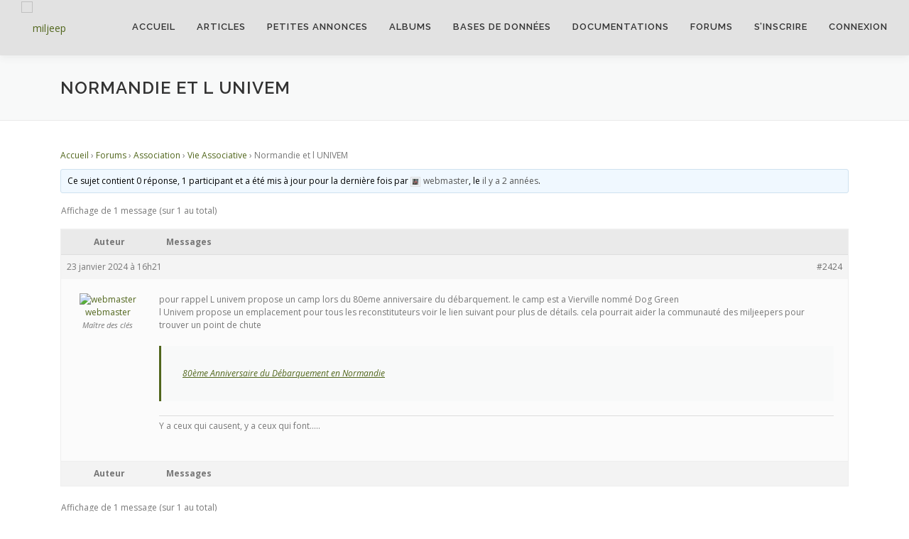

--- FILE ---
content_type: text/css
request_url: https://www.miljeep.fr/wp-content/plugins/bbp-user-ranking/css/user-ranking.css?ver=6.8.3
body_size: 266
content:




/* RANKS--------------------------------------------------------------------*/
/*  1 ----------------------  set the symbol color --------------------------*/
<br />
<b>Warning</b>:  Trying to access array offset on value of type bool in <b>/home/u330989024/domains/miljeep.fr/public_html/wp-content/plugins/bbp-user-ranking/includes/styles.php</b> on line <b>16</b><br />


/*2. add the styling for the level names--------------------------------------*/

	 
		 
	 	 
		 
		 
	 	 
		




/* BADGES--------------------------------------------------------------------*/

<br />
<b>Warning</b>:  Trying to access array offset on value of type bool in <b>/home/u330989024/domains/miljeep.fr/public_html/wp-content/plugins/bbp-user-ranking/includes/styles.php</b> on line <b>171</b><br />
	 
	<br />
<b>Warning</b>:  Trying to access array offset on value of type bool in <b>/home/u330989024/domains/miljeep.fr/public_html/wp-content/plugins/bbp-user-ranking/includes/styles.php</b> on line <b>183</b><br />
	 
	 <br />
<b>Warning</b>:  Trying to access array offset on value of type bool in <b>/home/u330989024/domains/miljeep.fr/public_html/wp-content/plugins/bbp-user-ranking/includes/styles.php</b> on line <b>195</b><br />
	 
	<br />
<b>Warning</b>:  Trying to access array offset on value of type bool in <b>/home/u330989024/domains/miljeep.fr/public_html/wp-content/plugins/bbp-user-ranking/includes/styles.php</b> on line <b>207</b><br />
	


	

		/* Tooltip text */
			.bur-tooltip .bur-tooltiptext1			{
				visibility: hidden;
				width : 180px;
				text-align: center;
				padding: 5px;
				border-radius: 6px;
				position: absolute;
				background-color:grey ;
				color:  ;
				font-size:   ;
			}
			
			/* Show the tooltip text when you mouse over the tooltip container */
		.bur-tooltip:hover .bur-tooltiptext1		
		{
			
		visibility: visible;
		}
		<br />
<b>Warning</b>:  Trying to access array offset on value of type bool in <b>/home/u330989024/domains/miljeep.fr/public_html/wp-content/plugins/bbp-user-ranking/includes/styles.php</b> on line <b>171</b><br />
	 
	<br />
<b>Warning</b>:  Trying to access array offset on value of type bool in <b>/home/u330989024/domains/miljeep.fr/public_html/wp-content/plugins/bbp-user-ranking/includes/styles.php</b> on line <b>183</b><br />
	 
	 <br />
<b>Warning</b>:  Trying to access array offset on value of type bool in <b>/home/u330989024/domains/miljeep.fr/public_html/wp-content/plugins/bbp-user-ranking/includes/styles.php</b> on line <b>195</b><br />
	 
	<br />
<b>Warning</b>:  Trying to access array offset on value of type bool in <b>/home/u330989024/domains/miljeep.fr/public_html/wp-content/plugins/bbp-user-ranking/includes/styles.php</b> on line <b>207</b><br />
	


	

		/* Tooltip text */
			.bur-tooltip .bur-tooltiptext2			{
				visibility: hidden;
				width : 180px;
				text-align: center;
				padding: 5px;
				border-radius: 6px;
				position: absolute;
				background-color:grey ;
				color:  ;
				font-size:   ;
			}
			
			/* Show the tooltip text when you mouse over the tooltip container */
		.bur-tooltip:hover .bur-tooltiptext2		
		{
			
		visibility: visible;
		}
		

/*----------------------  set up li for buddypress display--------------------------*/


#buddypress div#item-header #bur_profile ul li
{
    float : none  ;
}

/*----------------------  set the tooltip text--------------------------*/
/* Tooltip container */
.bur-tooltip {
    position: relative;
    display: inline-block;
}




/*----------------------  custom css--------------------------*/
<br />
<b>Warning</b>:  Trying to access array offset on value of type bool in <b>/home/u330989024/domains/miljeep.fr/public_html/wp-content/plugins/bbp-user-ranking/includes/styles.php</b> on line <b>353</b><br />
